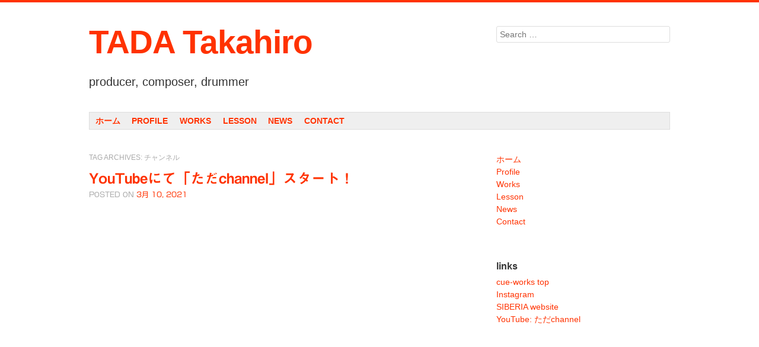

--- FILE ---
content_type: text/css
request_url: https://www.cue-works.com/taka_wp/wp-content/themes/debut/style.css?ver=6.9
body_size: 27623
content:
/*
Theme Name: Debut
Author: kwight
Author URI: http://kwight.ca
Theme URI: https://github.com/kwight/debut/
Description: Debut is a solid and clean responsive theme, for sharing your ideas with the world. Make Debut your own by changing the background, colors and more with the new Theme Customizer and real-time preview. Based on _s by Automattic, Debut is translation-ready (French is already included), supports featured images, has five widget areas and includes a sliding menu for mobile screens. Debut also includes a full-width page template, and a special menu for adding social media icons.
Version: 1.7.3
License: GNU GPL v2 or later
License URI: http://www.gnu.org/licenses/gpl-2.0.html
Text Domain: debut
Tags: white, black, red, gray, light, two-columns, one-column, responsive-layout, right-sidebar, custom-background, custom-colors, custom-menu, featured-images, full-width-template, sticky-post, threaded-comments, theme-options, translation-ready


Debut is based on Underscores (c) 2012-2014 Automattic, Inc.

This program is free software; you can redistribute it and/or
modify it under the terms of the GNU General Public License
as published by the Free Software Foundation; either version 2
of the License, or (at your option) any later version.

This program is distributed in the hope that it will be useful,
but WITHOUT ANY WARRANTY; without even the implied warranty of
MERCHANTABILITY or FITNESS FOR A PARTICULAR PURPOSE.  See the
GNU General Public License for more details.


Resetting and rebuilding styles have been helped along thanks to the fine work of
Eric Meyer http://meyerweb.com/eric/tools/css/reset/index.html
along with Nicolas Gallagher and Jonathan Neal http://necolas.github.com/normalize.css/
and Blueprint http://www.blueprintcss.org/
*/


/* =Table of contents
-------------------------------------------------------------- */

/*
=Reset
=Structure
=Global
=Header
=Menu
=Social
=Content
=Asides
=Media
=Navigation
=Comments
=Widgets
=Footer
=Plugin integration
=IE9 and unsupported
=Colors
=Responsive
*/


/* =Reset
-------------------------------------------------------------- */

html, body, div, span, applet, object, iframe,
h1, h2, h3, h4, h5, h6, p, blockquote, pre,
a, abbr, acronym, address, big, cite, code,
del, dfn, em, font, ins, kbd, q, s, samp,
small, strike, strong, sub, sup, tt, var,
dl, dt, dd, ol, ul, li,
fieldset, form, label, legend,
table, caption, tbody, tfoot, thead, tr, th, td {
	border: 0;
	font-family: inherit;
	font-size: 100%;
	font-style: inherit;
	font-weight: inherit;
	margin: 0;
	outline: 0;
	padding: 0;
	vertical-align: baseline;
}
html {
	font-size: 62.5%; /* Corrects text resizing oddly in IE6/7 when body font-size is set using em units http://clagnut.com/blog/348/#c790 */
	overflow-y: scroll; /* Keeps page centred in all browsers regardless of content height */
	-webkit-text-size-adjust: 100%; /* Prevents iOS text size adjust after orientation change, without disabling user zoom */
	-ms-text-size-adjust: 100%; /* www.456bereastreet.com/archive/201012/controlling_text_size_in_safari_for_ios_without_disabling_user_zoom/ */
}
body {
	background: #fff;
}
article,
aside,
details,
figcaption,
figure,
footer,
header,
hgroup,
nav,
section {
	display: block;
}
ol, ul {
	list-style: none;
}
table { /* tables still need 'cellspacing="0"' in the markup */
	border-collapse: separate;
	border-spacing: 0;
}
caption, th, td {
	font-weight: normal;
	text-align: left;
}
blockquote:before, blockquote:after,
q:before, q:after {
	content: "";
}
blockquote, q {
	quotes: "" "";
}
a {
	text-decoration: none;
}
a:focus {
	outline: thin dotted;
}
a:hover,
a:active { /* Improves readability when focused and also mouse hovered in all browsers people.opera.com/patrickl/experiments/keyboard/test */
	outline: 0;
}
a img {
	border: 0;
}


/* =Structure
Based on a 12-column, fluid grid
----------------------------------------------- */

/* Containers */
#page {
	margin: 0 auto;
	max-width: 1000px;
	padding: 0 1%;
	width: 94%;
}
/* Elements */
.identity,
.site-logo,
form.searchform,
.main-navigation,
#primary,
.comment-form-author,
.comment-form-email,
.comment-form-url,
#secondary,
#tertiary,
.site-footer .widget-area {
	display: inline;
	float: left;
	margin-left: 1%;
	margin-right: 1%;
}
/* 12 columns */
.main-navigation,
.page-template-full-width-php #primary {
	width: 98.0%;
}
/* 8 columns */
.identity,
.site-logo,
#primary {
	width: 64.667%;
}
/* 4 columns */
.site-footer .widget-area {
	width: 31.333%;
}
/* Vertical spacing */
#masthead,
.hentry,
.widget {
	margin-bottom: 2.5em;
}
#main {
	float: left;
	margin-top: 2.5em;
	width: 100%;
}
/* Nested margin corrections */
.comment-form-author {
	margin-left: 0;
}
.comment-form-url {
	margin-right: 0;
}
/* Clearfix */
#page:before,
#page:after,
#masthead:before,
#masthead:after,
.site-navigation:before,
.site-navigation:after,
.features:before,
.features:after,
#main:before,
#main:after,
#primary:before,
#primary:after,
article:before,
article:after,
#page ul:before,
#page ul:after,
#page ol:before,
#page ol:after,
#secondary:before,
#secondary:after,
#tertiary:before,
#tertiary:after,
.widget:before,
.widget:after,
#colophon:before,
#colophon:after {
	content: '';
	display: table;
}
#page:after,
#masthead:after,
.site-navigation:after,
.features:after,
#main:after,
#primary:after,
article:after,
#page ul:after,
#page ol:after,
#secondary:after,
#tertiary:after,
.widget:after,
#colophon:after {
	clear: both;
}


/* =Global
----------------------------------------------- */

body {
	border-top: 4px solid;
}
body,
button,
input,
select,
textarea {
	font-family: Helvetica, sans-serif;
	font-size: 16px;
	font-size: 1.6rem;
	font-weight: 300;
	line-height: 1.5;
}
/* Headings */
h1, h2, h3, h4, h5, h6 {
	font-weight: 700;
	line-height: 1.1;
	margin: 0 0 .5em;
}
h1 {
	font-size: 38px;
	font-size: 3.8rem;
}
h2 {
	font-size: 20px;
	font-size: 2rem;
}
h3 {
	font-size: 16px;
	font-size: 1.6rem;
}
h4, h5, h6 {
	font-family: inherit;
	font-size: 14px;
	font-size: 1.4rem;
	text-transform: uppercase;
}
hr {
	border: 0;
	height: 1px;
	margin-bottom: 1.5em;
}
/* Text elements */
p {
	margin-bottom: 1.5em;
}
ul, ol {
	margin: 0 0 1.5em 3em;
}
ul {
	list-style: disc;
}
ol {
	list-style: decimal;
}
ol ol {
	list-style: lower-alpha;
}
ol ol ol {
	list-style: lower-roman;
}
ul ul, ol ol, ul ol, ol ul {
	margin-bottom: 0;
	margin-left: 1.5em;
}
dt {
	font-weight: 400;
}
dd {
	margin: 0 1.5em 1.5em;
}
b, strong {
	font-weight: 400;
}
dfn, cite, em, i {
	font-style: italic;
}
blockquote {
	margin: 0 1.5em;
	font-style: italic;
}
address {
	margin: 0 0 1.5em;
}
pre {
	border: 1px solid;
	font-family: Courier, monospace;
	font-size: 15px;
	font-size: 1.5rem;
	line-height: 1.6;
	margin-bottom: 1.6em;
	padding: 1.5465%;
	overflow: auto;
	max-width: 99.9%;
}
code, kbd, tt, var {
	font-family: Courier, monospace;
}
abbr, acronym {
	border-bottom: 1px dotted;
	cursor: help;
}
mark, ins {
	text-decoration: none;
}
sup,
sub {
	font-size: 75%;
	height: 0;
	line-height: 0;
	position: relative;
	vertical-align: baseline;
}
sup {
	bottom: 1ex;
}
sub {
	top: .5ex;
}
small {
	font-size: 75%;
}
big {
	font-size: 125%;
}
figure {
	margin: 0;
}
table {
	margin: 0 0 1.5em;
	width: 100%;
}
th {
	font-weight: 400;
}
button,
input,
select,
textarea {
	font-size: 100%; /* Corrects font size not being inherited in all browsers */
	margin: 0; /* Addresses margins set differently in IE6/7, F3/4, S5, Chrome */
	vertical-align: baseline; /* Improves appearance and consistency in all browsers */
	*vertical-align: middle; /* Improves appearance and consistency in all browsers */
}
button,
input {
	line-height: normal; /* Addresses FF3/4 setting line-height using !important in the UA stylesheet */
	*overflow: visible;  /* Corrects inner spacing displayed oddly in IE6/7 */
}
button,
html input[type="button"],
input[type="reset"],
input[type="email"],
input[type="submit"] {
	border: 1px solid;
	border-radius: 3px;
	cursor: pointer; /* Improves usability and consistency of cursor style between image-type 'input' and others */
	-webkit-appearance: button; /* Corrects inability to style clickable 'input' types in iOS */
	font-size: 14px;
	font-size: 1.4rem;
	font-weight: 400;
	padding: .3em .5em;
	text-shadow: 0 1px 0 rgba(255,255,255,.5);
}
button:focus,
html input[type="button"]:focus,
input[type="reset"]:focus,
input[type="email"]:focus,
input[type="submit"]:focus,
button:active,
html input[type="button"]:active,
input[type="reset"]:active,
input[type="email"]:active,
input[type="submit"]:active {
}
input[type="checkbox"],
input[type="radio"] {
	box-sizing: border-box; /* Addresses box sizing set to content-box in IE8/9 */
	padding: 0; /* Addresses excess padding in IE8/9 */
}
input[type="search"] {
	-webkit-appearance: textfield; /* Addresses appearance set to searchfield in S5, Chrome */
	-moz-box-sizing: content-box;
	-webkit-box-sizing: content-box; /* Addresses box sizing set to border-box in S5, Chrome (include -moz to future-proof) */
	box-sizing: content-box;
}
input[type="search"]::-webkit-search-decoration { /* Corrects inner padding displayed oddly in S5, Chrome on OSX */
	-webkit-appearance: none;
}
button::-moz-focus-inner,
input::-moz-focus-inner { /* Corrects inner padding and border displayed oddly in FF3/4 www.sitepen.com/blog/2008/05/14/the-devils-in-the-details-fixing-dojos-toolbar-buttons/ */
	border: 0;
	padding: 0;
}
input[type=text],
textarea {
	border: 1px solid;
	border-radius: 3px;
	font-size: 14px;
	font-size: 1.4rem;
	padding: 5px;
	width: 94%;
}
textarea {
	overflow: auto; /* Removes default vertical scrollbar in IE6/7/8/9 */
	vertical-align: top; /* Improves readability and alignment in all browsers */
	width: 97%;
}

/* Links */
a,
a:visited {
	font-weight: 400;
}

/* Alignment */
.alignleft {
	display: inline;
	float: left;
	margin-right: 1.5em;
}
.alignright {
	display: inline;
	float: right;
	margin-left: 1.5em;
}
.aligncenter {
	clear: both;
	display: block;
	margin: 0 auto;
}

/* Text meant only for screen readers */
.assistive-text {
	clip: rect(1px 1px 1px 1px); /* IE6, IE7 */
	clip: rect(1px, 1px, 1px, 1px);
	position: absolute !important;
}


/* =Header
----------------------------------------------- */

#masthead {
	padding-top: 2.5em;
	position: relative;
}
.site-title {
	font-size: 55px;
	font-size: 5.5rem;
	line-height: 1;
}
.site-title a {
	font-weight: 700;
	letter-spacing: -1px;
}
.site-description {
	font-weight: 400;
	margin-bottom: 0;
}
.site-logo img {
	display: block;
}

/* =Menu
----------------------------------------------- */

.main-navigation .menu {
	border: 1px solid;
	font-weight: 700;
	position: relative;
	z-index: 1;
}
.main-navigation ul {
	list-style: none;
	margin: 0;
	padding-left: 0;
}
.main-navigation li {
	float: left;
	position: relative;
}
.main-navigation a {
	display: block;
	font-size: 14px;
	font-size: 1.4rem;
	font-weight: 700;
	line-height: 1;
	padding: .5em .7em;
	text-decoration: none;
	text-shadow: 0 1px 0 rgba( 255, 255, 255, 0.8 );
	text-transform: uppercase;
	white-space: nowrap;
}
.main-navigation a:hover,
.main-navigation a:focus,
.main-navigation a:active,
.main-navigation .current-menu-item > a,
.main-navigation .current_page_item > a {
	text-shadow: 0 -1px 0 rgba( 0, 0, 0, 0.3 );
}
.main-navigation ul ul {
	display: none;
	float: left;
	position: absolute;
		top: 1.8em;
		left: 0;
	z-index: 99999;
}
.main-navigation ul ul ul {
	left: 100%;
	top: 0;
}
.main-navigation ul li:hover > ul {
	display: block;
}
.sub-menu li,
.children li {
	clear: left;
	width: 100%;
}
.main-navigation .menu-item-parent > a:after,
.main-navigation .page_item_has_children > a:after {
    content: '\a0 \a0 \a0 \25bc';
    font-size: 8px;
    font-size: .8rem;
    vertical-align: 1px;
}
.main-navigation .sub-menu .menu-item-parent > a:after,
.main-navigation .children .page_item_has_children > a:after {
    content: '\a0 \a0 \a0 \a0 \25b6';
}
.main-navigation .sub-menu li:last-child,
.main-navigation .children li:last-child {
	box-shadow: 0 8px 8px -5px rgba(0, 0, 0, .4);
	z-index: 9999999; /* Do I really need to do this? Really?.. */
}


/* =Social
----------------------------------------------- */

.menu-social {
	float: right;
	margin: 0 0 1em;
}
.menu-social .menu-item {
	-webkit-box-sizing: border-box;
	   -moz-box-sizing: border-box;
	        box-sizing: border-box;
	display: block;
	float: left;
	min-width: 40px;
	text-align: right;
	width: 14.28%;
}
.menu-social .menu-item a:before {
	font: normal 32px/1 Genericons;
}
.menu-social .menu-item a[href*="twitter.com"]:before {
	content: '\f202';
}
.menu-social .menu-item a[href*="facebook.com"]:before {
	content: '\f204';
}
.menu-social .menu-item a[href*="plus.google.com"]:before {
	content: '\f218';
}
.menu-social .menu-item a[href*="youtube.com"]:before {
	content: '\f213';
}
.menu-social .menu-item a[href*="instagram.com"]:before {
	content: '\f215';
}
.menu-social .menu-item a[href*="flickr.com"]:before {
	content: '\f211';
}
.menu-social .menu-item a[href*="pinterest.com"]:before {
	content: '\f210';
}


/* =Content
----------------------------------------------- */

/* Sticky posts */
.sticky {
	border: 1px solid;
	padding: 1.5465%;
}
.sticky .attachment-thumbnail.wp-post-image {
	width: 23.52%;
}

.entry-title {
	clear: none;
	font-size: 24px;
	font-size: 2.4rem;
	margin: 0 0 .3em 0;
}
.single .entry-title,
.page .entry-title,
.not-found .entry-title {
	font-size: 28px;
	font-size: 2.8rem;
}
.page-title {
	font-family: inherit;
	font-size: 12px;
	font-size: 1.2rem;
	font-weight: inherit;
	line-height: 1.2;
	margin-bottom: 1.3em;
	text-transform: uppercase;
}
.entry-meta,
.debut-credit {
	font-size: 12px;
	font-size: 1.2rem;
	line-height: 1.2;
	text-transform: uppercase;
}
.entry-content {
	margin: 1.5em 0 0;
}
.debut-has-thumb .entry-title,
.debut-has-thumb .entry-meta,
.debut-has-thumb .entry-content {
	margin-left: 25.774%;
}
.single .debut-has-thumb .entry-title,
.single .debut-has-thumb .entry-meta,
.single .debut-has-thumb .entry-content,
.page .debut-has-thumb .entry-title,
.page .debut-has-thumb .entry-meta,
.page .debut-has-thumb .entry-content {
	margin-left: 0;
}
.byline {
	display: none;
}
.group-blog .byline {
	display: inline;
}
.page-links {
	clear: both;
	margin: 0 0 1.5em;
}
.edit-link {
	clear: both;
	display: block;
}
.entry-meta .edit-link {
	display: inline;
}


/* =Asides
----------------------------------------------- */

.blog .format-aside .entry-title,
.archive .format-aside .entry-title {
	display: none;
}


/* =Media
----------------------------------------------- */

/* ---
 * 
 * do NOT dl imgs 
 * 
 * 
 * ---


img {
  pointer-events: none; 
  -webkit-touch-callout:none;
  -webkit-user-select:none;
  -moz-touch-callout:none;
  -moz-user-select:none;
  touch-callout:none;
  user-select:none;
}



/*---
 * 
 * 
 * 
 *  end here 
 * 
 * 
 * 
 * 
 */


.site-header img,
.entry-header img,
.entry-content img,
.comment-content img,
.widget img,
img.size-full {
	max-width: 100%; /* Fluid images for posts, comments, and widgets */
	width: auto; /* Corrects image stretching in IE8 */
}
.site-header img,
.entry-header img,
.entry-content img,
.widget img,
img[class*="align"],
img[class*="wp-image-"] {
	height: auto; /* Make sure images with WordPress-added height and width attributes are scaled correctly */
}
.entry-content img.wp-smiley,
.comment-content img.wp-smiley {
	border: none;
	margin-bottom: 0;
	margin-top: 0;
	padding: 0;
}
.wp-caption {
	max-width: 100%;
}
.wp-caption.alignleft,
.wp-caption.alignright {
	margin-bottom: .5em;
}
.wp-caption {
	margin-bottom: 1.5em;
	max-width: 100%;
}
.wp-caption img {
	border-width: 0 0 1px 0;
	box-shadow: none;
	display: block;
	margin: 0;
	max-width: 100%;
}
.wp-caption-text {
	font-size: 14px;
	font-size: 1.4rem;
	font-style: italic;
	line-height: 1.2;
	text-align: center;
}
.wp-caption .wp-caption-text {
	margin: 1em;
}
#content .gallery {
	margin-bottom: 1.5em;
}
.gallery-caption {
}
#content .gallery a img {
	border: none;
	height: auto;
	max-width: 90%;
}
#content .gallery dd {
	margin: 0;
}

/* Make sure embeds and iframes fit their containers */
embed,
iframe,
object {
	max-width: 100%;
}

/* Featured images */
.attachment-thumbnail.wp-post-image {
	float: left;
	height: auto;
	width: 22.678%;
}
.attachment-debut-featured {
	display: block;
	margin-bottom: 1.5em;
}


/* =Navigation
----------------------------------------------- */

.small-navigation {
	display: none;
}
#content .site-navigation {
	border-top: 1px solid;
	padding: 1em 0;
	overflow: hidden;
}
.comment-navigation {
	border-bottom: 1px solid;
}
#content .nav-previous,
#content .previous-image {
	float: left;
	width: 50%;
}
#content .nav-next,
#content .next-image {
	float: right;
	text-align: right;
	width: 50%;
}
#image-navigation {
	margin-top: 1.5em;
}


/* =Comments
----------------------------------------------- */

.comments-title,
#reply-title {
	padding-top: 1.5em;
}
.single .comments-title {
	border-top: 1px solid;
}
.commentlist {
	list-style: none;
	margin-left: 0;
}
.commentlist ul.children {
	list-style: none;
	margin-left: 80px;
}
.depth-1 {
	margin-top: 2.5em;
}
.comment .avatar {
	float: left;
}
.comment-meta,
.comment-content {
	margin-left: 80px;
}
.comment-meta {
	font-size: 12px;
	font-size: 1.2rem;
	margin-bottom: 1.5em;
	position: relative;
	text-transform: uppercase;
}
.perma-reply-edit {
	float: right;
	margin: 0 0 .5em .5em;
}
.comment-meta h4 {
	clear: none;
	font-size: 16px;
	font-size: 1.6rem;
	font-weight: 400;
	line-height: 1.2em;
	margin-bottom: .2em;
	text-transform: none;
}
.comment-awaiting,
.nocomments {
	font-weight: 400;
	text-align: center;
}

/* By post author */
.bypostauthor {
	border: 1px solid;
	padding: 1.5465%;
}
.bypostauthor .comment-content p:last-child {
	margin-bottom: 0;
}

/* Reply form */
#respond {
	margin-bottom: 1em; /* Correction for Jetpack Comments iframe */
}
#reply-title small a,
#cancel-comment-reply-link {
	font-family: Helvetica, sans-serif;
	font-size: 12px;
	font-size: 1.2rem;
	text-transform: uppercase;
}
.comment-form-author,
.comment-form-email,
.comment-form-url {
	width: 32%;
}
.comment-form-comment {
	clear: both;
	width: 100%;
}
#commentform div {
	margin-bottom: 1em;
}
#commentform label {
	display: none;
}
.form-allowed-tags {
	font-size: 14px;
	font-size: 1.4rem;
}
.page-template-full-width-php #comments {
	max-width: 64.667%;
}

/* =Widgets
----------------------------------------------- */

#secondary,
#tertiary {
	font-size: 14px;
	font-size: 1.4rem;
	padding-left: 2%;
	width: 29.333%;
}
.widget {
	word-wrap: break-word;
}
.widget-title {
	font-size: 16px;
	font-size: 1.6rem;
}
.widget p {
	margin-bottom: .5em;
}
.widget > ul,
.widget_nav_menu ul.menu {
	list-style: none;
	margin-left: 0;
}
.widget select {
	max-width: 100%;
}
.widget_archive select,
.widget_categories select {
	margin-bottom: 1.5em;
}

/* Search widget */
.widget_search .widget-title {
	display: none;
}
.widget_search form.searchform {
	margin: 0;
	position: relative;
	width: 100%;
}
.widget_search form.searchform input[type="text"] {
	width: 96%;
}
.widget_search ::-webkit-input-placeholder { /* Change color of placeholder text */
   /*color: #000;*/
}
.widget_search :-moz-placeholder {  /* Change color of placeholder text */
   /*color: #000;*/  
}
input.searchsubmit {
	display: none;
}

/* Calendar widget */
.widget_calendar caption {
	text-transform: uppercase;
	margin-bottom: .3em;
	padding-bottom: .3em;
}
.widget_calendar table {
	border-collapse: collapse;
}
.widget_calendar tfoot td {
	padding-top: .3em;
}
#next {
	text-align: right;
}

/* Recent Comments / Recent Posts */
.widget.widget_recent_comments > ul,
.widget.widget_recent_entries > ul {
	list-style: disc;
	margin-left: 1.3em;
}

/* RSS widget */
.widget_rss .widget-title img {
	box-shadow: none;
	margin-bottom: 0;
}
.widget_rss .rss-date,
.widget_rss cite {
	display: block;
	font-size: 12px;
	font-size: 1.2rem;
	font-style: normal;
	line-height: 1;
	text-transform: uppercase;
	margin: .3em 0;
}
.widget_rss li {
	margin-bottom: 1em;
}
.widget_rss li a {
	line-height: 1;
}

/* Nav Menu widget */
.widget_nav_menu .menu-item-parent > a:after {
    content: '';
}
.widget_nav_menu .sub-menu .menu-item-parent > a:after {
    content: '';
}

/* Error 404 widgets */
.error404 .entry-content .widget {
	border: none;
	margin-bottom: 1.5em;
	padding: 0;
}
.error404 .entry-content .widget_archive select {
	margin-bottom: 0;
}


/* =Footer
----------------------------------------------- */

.site-footer .widget-area {
	border-top: 1px solid;
	font-size: 14px;
	font-size: 1.4rem;
	padding: 2.5em 0 0;
}
.site-footer .widget-area.footer-left {
	margin-right: 0;
	padding-right: 1%;
}
.site-footer .widget-area.footer-center {
	margin: 0;
	padding: 2.5em 1% 0;
}
.site-footer .widget-area.footer-right {
	margin-left: 0;
	padding-left: 3%;
	width: 29.333%;
}
.debut-credit {
	margin-bottom: 2.5em;
	text-align: right;
	text-transform: none;
}


/* =Plugin integration
----------------------------------------------- */

/**
 * WPML - translation management
 * http://wpml.org
 */
.debut-lang-switcher {
	border: 1px solid;
	border-top: none;
	position: absolute;
	right: 1%;
	top: 0;
}
.debut-lang {
	display: block;
	float: left;
	font-size: 14px;
	font-size: 1.4rem;
	font-weight: 700;
	line-height: 1;
	padding: .5em;
	text-transform: uppercase;
}
.debut-lang:hover {
	text-shadow: 0 1px 0 rgba(0,0,0,.8);
}


/* =IE9 and Unsupported
----------------------------------------------- */

/* Clearfix */
#unsupported #page,
#unsupported #masthead,
#unsupported .site-navigation,
#unsupported #primary,
#unsupported article,
#unsupported #page ul,
#unsupported #page ol,
#unsupported #secondary,
#unsupported #tertiary,
#unsupported .widget,
#unsupported #colophon {
	zoom: 1;
}

/* Correct small gap above submenus */
#unsupported .menu > li > .sub-menu,
#ie9 .menu > li > .sub-menu {
	top: 1.7em;
}

/* Show labels, as IE doesn't support placeholder text */
#unsupported input.searchsubmit,
#ie9 input.searchsubmit {
	background: none;
	border-radius: 0;
	border-width: 0 0 0 1px;
	box-shadow: none;
	display: block;
	filter: progid:DXImageTransform.Microsoft.gradient(enabled = false);
	right: 1%;
	position: absolute;
	top: 2px;
}

#unsupported form.searchform input[type="text"],
#ie9 form.searchform input[type="text"] {
	padding-right: 24%;
	width: 74%;
}
#unsupported #commentform label,
#ie9 #commentform label {
	display: block;
	font-size: 12px;
	text-transform: uppercase;
}
#unsupported .site-footer .widget-area {
	width: 31.95%;
}


/* =Colors
----------------------------------------------- */

.main-navigation a:hover,
.main-navigation a:focus,
.main-navigation a:active,
.main-navigation .current-menu-item > a,
.main-navigation .current_page_item > a,
.main-navigation .sub-menu a:hover,
.main-navigation .children a:hover,
.debut-lang:hover {
	background-color: red;
}
hr,
button:hover,
html input[type="button"]:hover,
input[type="reset"]:hover,
input[type="submit"]:hover,
.main-navigation .menu-item-parent:hover,
.main-navigation .page_item_has_children:hover,
.main-navigation .sub-menu a,
.main-navigation .children a {
	background-color: #ddd;
}
pre,
button,
html input[type="button"],
input[type="reset"],
input[type="submit"],
.main-navigation .menu,
.sticky,
.bypostauthor,
.debut-lang-switcher {
	background-color: #efefef;
}
mark,
ins {
	background-color: #fff9c0;
}
#page,
.widget_search form.searchform input[type="text"] {
	background-color: #fff;
}
abbr,
acronym {
	border-color: #666;
}
body {
	border-color: red;
}
pre,
button,
html input[type="button"],
input[type="reset"],
input[type="submit"],
input[type=text],
textarea,
.main-navigation .menu,
.sticky,
.bypostauthor,
.site-footer .widget-area,
.debut-lang-switcher,
#unsupported input.searchsubmit,
#ie9 input.searchsubmit {
	border-color: #ddd;
}
#content .site-navigation,
.comment-navigation,
.single .comments-title {
	border-color: #efefef;
}
body,
button,
input,
select,
textarea,
input[type=text]:focus,
textarea:focus {
	color: #333;
}
input[type=text],
textarea,
.comment-meta h4 {
	color: #666;
}
a,
a:visited {
	color: red;
}
.page-title,
.entry-meta,
.debut-credit,
.wp-caption-text,
.comment-meta,
.form-allowed-tags,
.widget_rss .rss-date,
.widget_rss cite,
#unsupported input.searchsubmit,
#ie9 input.searchsubmit {
	color: #aaa;
}
#commentform ::-webkit-input-placeholder {
   color: #aaa;
}
#commentform :-moz-placeholder {  
   color: #aaa;  
}
.main-navigation .menu-item-parent > a:after,
.main-navigation .page_item_has_children > a:after {
	color: #bbb;
}
.main-navigation a:hover,
.main-navigation a:focus,
.main-navigation a:active,
.main-navigation .current-menu-item > a,
.main-navigation .current_page_item > a,
.debut-lang:hover {
	color: #fff;
}


/* =Responsive
----------------------------------------------- */

@media screen and ( max-width: 920px ) {
	.depth-3 .comment-form-author,
	.depth-3 .comment-form-email,
	.depth-3 .comment-form-url,
	.depth-4 .comment-form-author,
	.depth-4 .comment-form-email,
	.depth-4 .comment-form-url,
	.depth-5 .comment-form-author,
	.depth-5 .comment-form-email,
	.depth-5 .comment-form-url {
		margin: 0 0 1em;
		width: 100%;
	}
	.depth-3 #commentform input[type="text"],
	.depth-4 #commentform input[type="text"],
	.depth-5 #commentform input[type="text"] {
		width: 97%;
	}
}
@media screen and ( max-width: 768px ) {
	.page-template-full-width-php #comments {
		max-width: 100%;
	}
}

@media screen and ( max-width: 680px ) {
	html body.custom-background {
		background-color: #fff;
	}
	.identity,
	.site-logo,
	.main-navigation,
	#primary,
	#secondary,
	#tertiary,
	#colophon .widget-area {
		width: 100%;
	}
	#masthead,
	.identity,
	.site-logo,
	.main-navigation,
	#primary,
	#secondary,
	#tertiary,
	#colophon .widget-area  {
		margin: 0;
	}
	.site-description,
	.site-logo {
		margin-bottom: 1.5em;
	}
	.site-logo img {
		margin: 0 auto;
	}
	.main-navigation {
		margin-bottom: 2.5em;
	}
	#page,
	#secondary,
	#tertiary,
	#colophon .widget-area {
		padding: 0;
	}
	.site-footer .widget-area {
		border: none;
	}
	.widget_search form.searchform input[type="text"] {
		width: 98%;
	}
}

@media screen and ( max-width: 480px ) {
	#masthead {
		padding-top: 1.5em;
	}
	.main-navigation,
	.menu {
		display: none;
	}
	.menu-button {
		display: block;
		margin: 0 auto;
	}
	.small-navigation,
	.widget .main-navigation,
	.widget .menu {
		display: block;
	}
	.small-navigation {
		margin-bottom: 1em;
	}
	.small-navigation ul {
		background: #efefef;
		border: 1px solid #ddd;
		border-bottom-width: 0;
		clear: both;
		list-style: none;
		margin: 0;
	}
	.small-navigation .sub-menu {
		border: none;
	}
	.small-navigation li {
	}
	.small-navigation a {
		border-bottom: 1px solid #ddd;
		border-top: 1px solid #fff;
		display: block;
		font-size: 14px;
		font-size: 1.4rem;
		font-weight: 700;
		padding: 3% 5%;
		text-shadow: 0 1px 0 rgba( 255, 255, 255, .8 );
		text-transform: uppercase;
	}
	.small-navigation a:hover {
		background-color: #ddd;
	}
	.small-navigation a:active {
		background-color: red;
		color: #fff;
		text-shadow: 0 1px 0 rgba( 0, 0, 0, .5 );
	}
	.small-navigation .sub-menu a {
		padding-left: 10%;
	}
	.small-navigation .sub-menu .sub-menu a {
		padding-left: 15%;
	}
	.menu-item-parent > a:after,
	.sub-menu .menu-item-parent > a:after {
		content: '';
	}
	.comment-form-author,
	.comment-form-email,
	.comment-form-url,
	.comment-form-author,
	.comment-form-email,
	.comment-form-url,
	.comment-form-author,
	.comment-form-email,
	.comment-form-url {
		margin: 0 0 1em;
		width: 100%;
	}
	#commentform input[type="text"],
	.widget_search input[type="text"] {
		width: 97%;
	}
}
